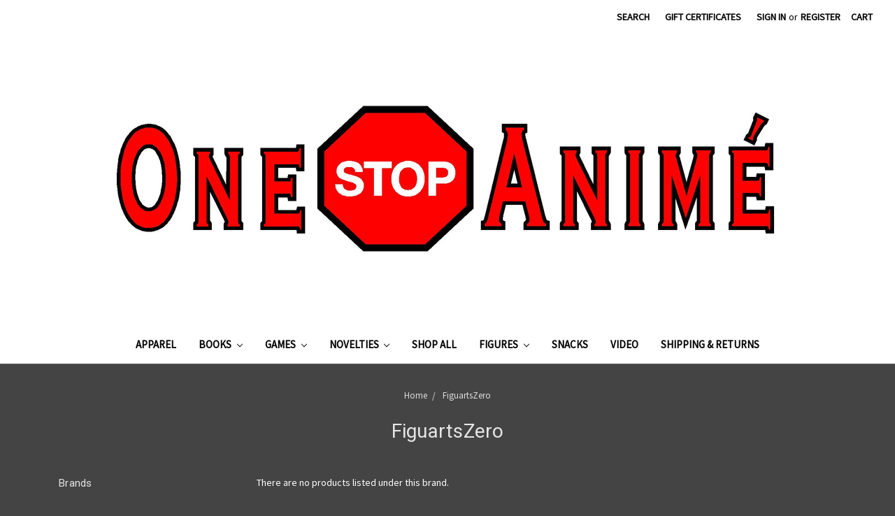

--- FILE ---
content_type: text/html; charset=UTF-8
request_url: https://one-stop-anime.mybigcommerce.com/figuartszero/
body_size: 7649
content:


<!DOCTYPE html>
<html class="no-js" lang="en">
    <head>
        <title>FiguartsZero Products - One Stop Anime</title>
        <link rel="dns-prefetch preconnect" href="https://cdn11.bigcommerce.com/s-k94ddbvl2k" crossorigin><link rel="dns-prefetch preconnect" href="https://fonts.googleapis.com/" crossorigin><link rel="dns-prefetch preconnect" href="https://fonts.gstatic.com/" crossorigin>
        <link rel='canonical' href='https://one-stop-anime.mybigcommerce.com/figuartszero/' /><meta name='platform' content='bigcommerce.stencil' />
        
        

        <link href="https://cdn11.bigcommerce.com/s-k94ddbvl2k/product_images/Favicon.jpg?t=1607455592" rel="shortcut icon">
        <meta name="viewport" content="width=device-width, initial-scale=1, maximum-scale=1">

        <script>
            document.documentElement.className = document.documentElement.className.replace('no-js', 'js');
        </script>
        <script>
            window.lazySizesConfig = window.lazySizesConfig || {};
            window.lazySizesConfig.loadMode = 1;
        </script>
        <script async src="https://cdn11.bigcommerce.com/s-k94ddbvl2k/stencil/a276c7d0-4b5d-0138-fa70-0242ac11000f/dist/theme-bundle.head_async.js"></script>

        <link href="https://fonts.googleapis.com/css?family=Montserrat:700%7CSource+Sans+Pro:400%7CRoboto:400&display=swap" rel="stylesheet">
        <link data-stencil-stylesheet href="https://cdn11.bigcommerce.com/s-k94ddbvl2k/stencil/a276c7d0-4b5d-0138-fa70-0242ac11000f/css/theme-33b20260-1bb9-0139-0c56-0242ac11000d.css" rel="stylesheet">

        
<script type="text/javascript" src="https://checkout-sdk.bigcommerce.com/v1/loader.js" defer ></script>
<script type="text/javascript">
var BCData = {};
</script>

<script nonce="">
(function () {
    var xmlHttp = new XMLHttpRequest();

    xmlHttp.open('POST', 'https://bes.gcp.data.bigcommerce.com/nobot');
    xmlHttp.setRequestHeader('Content-Type', 'application/json');
    xmlHttp.send('{"store_id":"1001034334","timezone_offset":"-6.0","timestamp":"2026-01-22T15:23:43.31332000Z","visit_id":"b5312b20-e85c-4417-8318-d93822d9790c","channel_id":1}');
})();
</script>

    </head>
    <body>
        <svg data-src="https://cdn11.bigcommerce.com/s-k94ddbvl2k/stencil/a276c7d0-4b5d-0138-fa70-0242ac11000f/img/icon-sprite.svg" class="icons-svg-sprite"></svg>

        <header class="header" role="banner">
    <a href="#" class="mobileMenu-toggle" data-mobile-menu-toggle="menu">
        <span class="mobileMenu-toggleIcon">Toggle menu</span>
    </a>
    <nav class="navUser">
    
    <ul class="navUser-section navUser-section--alt">
        <li class="navUser-item">
            <a class="navUser-action navUser-item--compare" href="/compare" data-compare-nav>Compare <span class="countPill countPill--positive countPill--alt"></span></a>
        </li>
        <li class="navUser-item">
            <a class="navUser-action navUser-action--quickSearch" href="#" data-search="quickSearch" aria-controls="quickSearch" aria-expanded="false">Search</a>
        </li>
            <li class="navUser-item">
                <a class="navUser-action" href="/giftcertificates.php">Gift Certificates</a>
            </li>
        <li class="navUser-item navUser-item--account">
                <a class="navUser-action" href="/login.php">Sign in</a>
                    <span class="navUser-or">or</span> <a class="navUser-action" href="/login.php?action=create_account">Register</a>
        </li>
        <li class="navUser-item navUser-item--cart">
            <a
                class="navUser-action"
                data-cart-preview
                data-dropdown="cart-preview-dropdown"
                data-options="align:right"
                href="/cart.php">
                <span class="navUser-item-cartLabel">Cart</span> <span class="countPill cart-quantity"></span>
            </a>

            <div class="dropdown-menu" id="cart-preview-dropdown" data-dropdown-content aria-hidden="true"></div>
        </li>
    </ul>
    <div class="dropdown dropdown--quickSearch" id="quickSearch" aria-hidden="true" tabindex="-1" data-prevent-quick-search-close>
        <div class="container">
    <form class="form" action="/search.php">
        <fieldset class="form-fieldset">
            <div class="form-field">
                <label class="is-srOnly" for="search_query">Search</label>
                <input class="form-input" data-search-quick name="search_query" id="search_query" data-error-message="Search field cannot be empty." placeholder="Search the store" autocomplete="off">
            </div>
        </fieldset>
    </form>
    <section class="quickSearchResults" data-bind="html: results"></section>
</div>
    </div>
</nav>

        <div class="header-logo header-logo--center">
            <a href="https://one-stop-anime.mybigcommerce.com/">
            <div class="header-logo-image-container">
                <img class="header-logo-image" src="https://cdn11.bigcommerce.com/s-k94ddbvl2k/images/stencil/1000x303/onestopanime_1585239626__98258.original.png" alt="One Stop Anime" title="One Stop Anime">
            </div>
</a>
        </div>
    <div class="navPages-container" id="menu" data-menu>
        <nav class="navPages">
    <div class="navPages-quickSearch">
        <div class="container">
    <form class="form" action="/search.php">
        <fieldset class="form-fieldset">
            <div class="form-field">
                <label class="is-srOnly" for="search_query">Search</label>
                <input class="form-input" data-search-quick name="search_query" id="search_query" data-error-message="Search field cannot be empty." placeholder="Search the store" autocomplete="off">
            </div>
        </fieldset>
    </form>
    <section class="quickSearchResults" data-bind="html: results"></section>
</div>
    </div>
    <ul class="navPages-list">
            <li class="navPages-item">
                <a class="navPages-action" href="https://one-stop-anime.mybigcommerce.com/apparel/">Apparel</a>
            </li>
            <li class="navPages-item">
                <a class="navPages-action has-subMenu" href="https://one-stop-anime.mybigcommerce.com/books/" data-collapsible="navPages-25">
    Books <i class="icon navPages-action-moreIcon" aria-hidden="true"><svg><use xlink:href="#icon-chevron-down" /></svg></i>
</a>
<div class="navPage-subMenu" id="navPages-25" aria-hidden="true" tabindex="-1">
    <ul class="navPage-subMenu-list">
        <li class="navPage-subMenu-item">
            <a class="navPage-subMenu-action navPages-action" href="https://one-stop-anime.mybigcommerce.com/books/">All Books</a>
        </li>
            <li class="navPage-subMenu-item">
                    <a class="navPage-subMenu-action navPages-action" href="https://one-stop-anime.mybigcommerce.com/books/artbook/">Artbook</a>
            </li>
            <li class="navPage-subMenu-item">
                    <a class="navPage-subMenu-action navPages-action" href="https://one-stop-anime.mybigcommerce.com/books/how-to-draw/">How to Draw</a>
            </li>
            <li class="navPage-subMenu-item">
                    <a class="navPage-subMenu-action navPages-action" href="https://one-stop-anime.mybigcommerce.com/books/manga/">Manga</a>
            </li>
            <li class="navPage-subMenu-item">
                    <a class="navPage-subMenu-action navPages-action" href="https://one-stop-anime.mybigcommerce.com/books/novels/">Novels</a>
            </li>
            <li class="navPage-subMenu-item">
                    <a class="navPage-subMenu-action navPages-action" href="https://one-stop-anime.mybigcommerce.com/books/specialty/">Specialty</a>
            </li>
    </ul>
</div>
            </li>
            <li class="navPages-item">
                <a class="navPages-action has-subMenu" href="https://one-stop-anime.mybigcommerce.com/games/" data-collapsible="navPages-26">
    Games <i class="icon navPages-action-moreIcon" aria-hidden="true"><svg><use xlink:href="#icon-chevron-down" /></svg></i>
</a>
<div class="navPage-subMenu" id="navPages-26" aria-hidden="true" tabindex="-1">
    <ul class="navPage-subMenu-list">
        <li class="navPage-subMenu-item">
            <a class="navPage-subMenu-action navPages-action" href="https://one-stop-anime.mybigcommerce.com/games/">All Games</a>
        </li>
            <li class="navPage-subMenu-item">
                    <a
                        class="navPage-subMenu-action navPages-action has-subMenu"
                        href="https://one-stop-anime.mybigcommerce.com/games/game-accessories/"
                        data-collapsible="navPages-39"
                        data-collapsible-disabled-breakpoint="medium"
                        data-collapsible-disabled-state="open"
                        data-collapsible-enabled-state="closed">
                        Game Accessories <i class="icon navPages-action-moreIcon" aria-hidden="true"><svg><use xlink:href="#icon-chevron-down" /></svg></i>
                    </a>
                    <ul class="navPage-childList" id="navPages-39">
                        <li class="navPage-childList-item">
                            <a class="navPage-childList-action navPages-action" href="https://one-stop-anime.mybigcommerce.com/games/game-accessories/card-binders/">Card Binders</a>
                        </li>
                        <li class="navPage-childList-item">
                            <a class="navPage-childList-action navPages-action" href="https://one-stop-anime.mybigcommerce.com/games/game-accessories/card-sleeves/">Card Sleeves</a>
                        </li>
                        <li class="navPage-childList-item">
                            <a class="navPage-childList-action navPages-action" href="https://one-stop-anime.mybigcommerce.com/games/game-accessories/deck-boxes/">Deck Boxes</a>
                        </li>
                        <li class="navPage-childList-item">
                            <a class="navPage-childList-action navPages-action" href="https://one-stop-anime.mybigcommerce.com/games/game-accessories/playmats/">Playmats</a>
                        </li>
                    </ul>
            </li>
            <li class="navPage-subMenu-item">
                    <a
                        class="navPage-subMenu-action navPages-action has-subMenu"
                        href="https://one-stop-anime.mybigcommerce.com/games/other-trading-card-games/"
                        data-collapsible="navPages-53"
                        data-collapsible-disabled-breakpoint="medium"
                        data-collapsible-disabled-state="open"
                        data-collapsible-enabled-state="closed">
                        Trading Card Games <i class="icon navPages-action-moreIcon" aria-hidden="true"><svg><use xlink:href="#icon-chevron-down" /></svg></i>
                    </a>
                    <ul class="navPage-childList" id="navPages-53">
                        <li class="navPage-childList-item">
                            <a class="navPage-childList-action navPages-action" href="https://one-stop-anime.mybigcommerce.com/games/trading-card-games/cardfight-vanguard/">Cardfight!! Vanguard</a>
                        </li>
                        <li class="navPage-childList-item">
                            <a class="navPage-childList-action navPages-action" href="https://one-stop-anime.mybigcommerce.com/games/trading-card-games/digimon-tcg/">Digimon TCG</a>
                        </li>
                        <li class="navPage-childList-item">
                            <a class="navPage-childList-action navPages-action" href="https://one-stop-anime.mybigcommerce.com/games/trading-card-games/dragon-ball-super-tcg/">Dragon Ball Super: Masters</a>
                        </li>
                        <li class="navPage-childList-item">
                            <a class="navPage-childList-action navPages-action" href="https://one-stop-anime.mybigcommerce.com/games/trading-card-games/final-fantasy-tcg/">Final Fantasy TCG</a>
                        </li>
                        <li class="navPage-childList-item">
                            <a class="navPage-childList-action navPages-action" href="https://one-stop-anime.mybigcommerce.com/games/trading-card-games/pokemon-tcg/">Pokemon TCG</a>
                        </li>
                        <li class="navPage-childList-item">
                            <a class="navPage-childList-action navPages-action" href="https://one-stop-anime.mybigcommerce.com/games/trading-card-games/wei-schwarz/">Weiβ Schwarz</a>
                        </li>
                        <li class="navPage-childList-item">
                            <a class="navPage-childList-action navPages-action" href="https://one-stop-anime.mybigcommerce.com/games/trading-card-games/yu-gi-oh-tcg/">Yu-Gi-Oh! TCG</a>
                        </li>
                        <li class="navPage-childList-item">
                            <a class="navPage-childList-action navPages-action" href="https://one-stop-anime.mybigcommerce.com/games/trading-card-games/other-tcg/">Other TCG</a>
                        </li>
                        <li class="navPage-childList-item">
                            <a class="navPage-childList-action navPages-action" href="https://one-stop-anime.mybigcommerce.com/games/trading-card-games/discontinued-trading-card-games/">Other TCG (Discontinued)</a>
                        </li>
                    </ul>
            </li>
    </ul>
</div>
            </li>
            <li class="navPages-item">
                <a class="navPages-action has-subMenu" href="https://one-stop-anime.mybigcommerce.com/novelties/" data-collapsible="navPages-30">
    Novelties <i class="icon navPages-action-moreIcon" aria-hidden="true"><svg><use xlink:href="#icon-chevron-down" /></svg></i>
</a>
<div class="navPage-subMenu" id="navPages-30" aria-hidden="true" tabindex="-1">
    <ul class="navPage-subMenu-list">
        <li class="navPage-subMenu-item">
            <a class="navPage-subMenu-action navPages-action" href="https://one-stop-anime.mybigcommerce.com/novelties/">All Novelties</a>
        </li>
            <li class="navPage-subMenu-item">
                    <a class="navPage-subMenu-action navPages-action" href="https://one-stop-anime.mybigcommerce.com/novelties/accessories/">Accessories</a>
            </li>
            <li class="navPage-subMenu-item">
                    <a class="navPage-subMenu-action navPages-action" href="https://one-stop-anime.mybigcommerce.com/novelties/buttons/">Buttons and Pins</a>
            </li>
            <li class="navPage-subMenu-item">
                    <a class="navPage-subMenu-action navPages-action" href="https://one-stop-anime.mybigcommerce.com/novelties/stickers/">Stickers</a>
            </li>
            <li class="navPage-subMenu-item">
                    <a class="navPage-subMenu-action navPages-action" href="https://one-stop-anime.mybigcommerce.com/novelties/key-chains-and-lanyards/">Key Chains and Lanyards</a>
            </li>
            <li class="navPage-subMenu-item">
                    <a class="navPage-subMenu-action navPages-action" href="https://one-stop-anime.mybigcommerce.com/novelties/plush/">Plush</a>
            </li>
            <li class="navPage-subMenu-item">
                    <a class="navPage-subMenu-action navPages-action" href="https://one-stop-anime.mybigcommerce.com/novelties/household/">Household</a>
            </li>
            <li class="navPage-subMenu-item">
                    <a class="navPage-subMenu-action navPages-action" href="https://one-stop-anime.mybigcommerce.com/novelties/gashapon/">Gashapon</a>
            </li>
    </ul>
</div>
            </li>
            <li class="navPages-item">
                <a class="navPages-action" href="https://one-stop-anime.mybigcommerce.com/shop-all/">Shop All</a>
            </li>
            <li class="navPages-item">
                <a class="navPages-action has-subMenu" href="https://one-stop-anime.mybigcommerce.com/figures/" data-collapsible="navPages-29">
    Figures <i class="icon navPages-action-moreIcon" aria-hidden="true"><svg><use xlink:href="#icon-chevron-down" /></svg></i>
</a>
<div class="navPage-subMenu" id="navPages-29" aria-hidden="true" tabindex="-1">
    <ul class="navPage-subMenu-list">
        <li class="navPage-subMenu-item">
            <a class="navPage-subMenu-action navPages-action" href="https://one-stop-anime.mybigcommerce.com/figures/">All Figures</a>
        </li>
            <li class="navPage-subMenu-item">
                    <a class="navPage-subMenu-action navPages-action" href="https://one-stop-anime.mybigcommerce.com/figures/model-kits/">Model Kits</a>
            </li>
            <li class="navPage-subMenu-item">
                    <a class="navPage-subMenu-action navPages-action" href="https://one-stop-anime.mybigcommerce.com/figures/poseable-figures/">Poseable Figures</a>
            </li>
            <li class="navPage-subMenu-item">
                    <a class="navPage-subMenu-action navPages-action" href="https://one-stop-anime.mybigcommerce.com/figures/statues/">Statues</a>
            </li>
    </ul>
</div>
            </li>
            <li class="navPages-item">
                <a class="navPages-action" href="https://one-stop-anime.mybigcommerce.com/consumables/">Snacks</a>
            </li>
            <li class="navPages-item">
                <a class="navPages-action" href="https://one-stop-anime.mybigcommerce.com/video/">Video</a>
            </li>
                 <li class="navPages-item navPages-item-page">
                     <a class="navPages-action" href="https://one-stop-anime.mybigcommerce.com/shipping-returns/">Shipping &amp; Returns</a>
                 </li>
    </ul>
    <ul class="navPages-list navPages-list--user">
            <li class="navPages-item">
                <a class="navPages-action" href="/giftcertificates.php">Gift Certificates</a>
            </li>
            <li class="navPages-item">
                <a class="navPages-action" href="/login.php">Sign in</a>
                    or <a class="navPages-action" href="/login.php?action=create_account">Register</a>
            </li>
    </ul>
</nav>
    </div>
</header>
<div data-content-region="header_bottom"></div>
        <div class="body" data-currency-code="USD">
     
    <div class="container">
        <ul class="breadcrumbs" itemscope itemtype="http://schema.org/BreadcrumbList">
            <li class="breadcrumb " itemprop="itemListElement" itemscope itemtype="http://schema.org/ListItem">
                    <a href="https://one-stop-anime.mybigcommerce.com/" class="breadcrumb-label" itemprop="item"><span itemprop="name">Home</span></a>
                <meta itemprop="position" content="1" />
            </li>
            <li class="breadcrumb is-active" itemprop="itemListElement" itemscope itemtype="http://schema.org/ListItem">
                    <meta itemprop="item" content="https://one-stop-anime.mybigcommerce.com/figuartszero/">
                    <span class="breadcrumb-label" itemprop="name">FiguartsZero</span>
                <meta itemprop="position" content="2" />
            </li>
</ul>
<h1 class="page-heading">FiguartsZero</h1>
<div data-content-region="brand_below_header"></div>
<div class="page">
    <aside class="page-sidebar" id="faceted-search-container">
        <nav>
        <div class="sidebarBlock">
            <h5 class="sidebarBlock-heading">Brands</h5>
            <ul class="navList">
                    <li class="navList-item">
                        <a class="navList-action" href="https://one-stop-anime.mybigcommerce.com/viz-media/">VIZ Media</a>
                    </li>
                    <li class="navList-item">
                        <a class="navList-action" href="https://one-stop-anime.mybigcommerce.com/yen-press/">Yen Press</a>
                    </li>
                    <li class="navList-item">
                        <a class="navList-action" href="https://one-stop-anime.mybigcommerce.com/great-eastern/">Great Eastern</a>
                    </li>
                    <li class="navList-item">
                        <a class="navList-action" href="https://one-stop-anime.mybigcommerce.com/kodansha/">Kodansha</a>
                    </li>
                    <li class="navList-item">
                        <a class="navList-action" href="https://one-stop-anime.mybigcommerce.com/seven-seas/">Seven Seas</a>
                    </li>
                    <li class="navList-item">
                        <a class="navList-action" href="https://one-stop-anime.mybigcommerce.com/funimation/">Funimation</a>
                    </li>
                    <li class="navList-item">
                        <a class="navList-action" href="https://one-stop-anime.mybigcommerce.com/ultra-pro/">Ultra Pro</a>
                    </li>
                    <li class="navList-item">
                        <a class="navList-action" href="https://one-stop-anime.mybigcommerce.com/pop/">Pop!</a>
                    </li>
                    <li class="navList-item">
                        <a class="navList-action" href="https://one-stop-anime.mybigcommerce.com/sentai-filmworks/">Sentai Filmworks</a>
                    </li>
                    <li class="navList-item">
                        <a class="navList-action" href="https://one-stop-anime.mybigcommerce.com/pokemon/">Pokemon</a>
                    </li>
                <li class="navList-item">
                    <a class="navList-action" href="https://one-stop-anime.mybigcommerce.com/brands/">View All</a>
                </li>
            </ul>
        </div>
</nav>
    </aside>

    <main class="page-content" id="product-listing-container">
            <p>There are no products listed under this brand.</p>
        <div data-content-region="brand_below_content"></div>
    </main>
</div>


    </div>
    <div id="modal" class="modal" data-reveal data-prevent-quick-search-close>
    <a href="#" class="modal-close" aria-label="Close" role="button">
        <span aria-hidden="true">&#215;</span>
    </a>
    <div class="modal-content"></div>
    <div class="loadingOverlay"></div>
</div>
    <div id="alert-modal" class="modal modal--alert modal--small" data-reveal data-prevent-quick-search-close>
    <div class="swal2-icon swal2-error swal2-icon-show"><span class="swal2-x-mark"><span class="swal2-x-mark-line-left"></span><span class="swal2-x-mark-line-right"></span></span></div>

    <div class="modal-content"></div>

    <div class="button-container"><button type="button" class="confirm button" data-reveal-close>OK</button></div>
</div>
</div>
        <footer class="footer" role="contentinfo">
    <div class="container">
        <section class="footer-info">
            <article class="footer-info-col footer-info-col--small" data-section-type="footer-webPages">
                <h5 class="footer-info-heading">Navigate</h5>
                <ul class="footer-info-list">
                        <li>
                            <a href="https://one-stop-anime.mybigcommerce.com/shipping-returns/">Shipping &amp; Returns</a>
                        </li>
                    <li>
                        <a href="/sitemap.php">Sitemap</a>
                    </li>
                </ul>
            </article>

            <article class="footer-info-col footer-info-col--small" data-section-type="footer-categories">
                <h5 class="footer-info-heading">Categories</h5>
                <ul class="footer-info-list">
                        <li>
                            <a href="https://one-stop-anime.mybigcommerce.com/apparel/">Apparel</a>
                        </li>
                        <li>
                            <a href="https://one-stop-anime.mybigcommerce.com/books/">Books</a>
                        </li>
                        <li>
                            <a href="https://one-stop-anime.mybigcommerce.com/games/">Games</a>
                        </li>
                        <li>
                            <a href="https://one-stop-anime.mybigcommerce.com/novelties/">Novelties</a>
                        </li>
                        <li>
                            <a href="https://one-stop-anime.mybigcommerce.com/shop-all/">Shop All</a>
                        </li>
                        <li>
                            <a href="https://one-stop-anime.mybigcommerce.com/figures/">Figures</a>
                        </li>
                        <li>
                            <a href="https://one-stop-anime.mybigcommerce.com/consumables/">Snacks</a>
                        </li>
                        <li>
                            <a href="https://one-stop-anime.mybigcommerce.com/video/">Video</a>
                        </li>
                </ul>
            </article>

            <article class="footer-info-col footer-info-col--small" data-section-type="footer-brands">
                <h5 class="footer-info-heading">Popular Brands</h5>
                <ul class="footer-info-list">
                        <li>
                            <a href="https://one-stop-anime.mybigcommerce.com/viz-media/">VIZ Media</a>
                        </li>
                        <li>
                            <a href="https://one-stop-anime.mybigcommerce.com/yen-press/">Yen Press</a>
                        </li>
                        <li>
                            <a href="https://one-stop-anime.mybigcommerce.com/great-eastern/">Great Eastern</a>
                        </li>
                        <li>
                            <a href="https://one-stop-anime.mybigcommerce.com/kodansha/">Kodansha</a>
                        </li>
                        <li>
                            <a href="https://one-stop-anime.mybigcommerce.com/seven-seas/">Seven Seas</a>
                        </li>
                        <li>
                            <a href="https://one-stop-anime.mybigcommerce.com/funimation/">Funimation</a>
                        </li>
                        <li>
                            <a href="https://one-stop-anime.mybigcommerce.com/ultra-pro/">Ultra Pro</a>
                        </li>
                        <li>
                            <a href="https://one-stop-anime.mybigcommerce.com/pop/">Pop!</a>
                        </li>
                        <li>
                            <a href="https://one-stop-anime.mybigcommerce.com/sentai-filmworks/">Sentai Filmworks</a>
                        </li>
                        <li>
                            <a href="https://one-stop-anime.mybigcommerce.com/pokemon/">Pokemon</a>
                        </li>
                    <li><a href="https://one-stop-anime.mybigcommerce.com/brands/">View All</a></li>
                </ul>
            </article>

            <article class="footer-info-col footer-info-col--small" data-section-type="storeInfo">
                <h5 class="footer-info-heading">Info</h5>
                <address>One Stop Anime<br>
121 24th Ave NW<br>
Norman, OK 73069<br>
United States of America</address>
                    <strong>Call us at (405)310-6528 or email CustomerService@OneStopAnime.com</strong>
            </article>

            <article class="footer-info-col" data-section-type="newsletterSubscription">
                    <h5 class="footer-info-heading">Subscribe to our newsletter</h5>
<p>Get the latest updates on new products and upcoming sales</p>

<form class="form" action="/subscribe.php" method="post">
    <fieldset class="form-fieldset">
        <input type="hidden" name="action" value="subscribe">
        <input type="hidden" name="nl_first_name" value="bc">
        <input type="hidden" name="check" value="1">
        <div class="form-field">
            <label class="form-label is-srOnly" for="nl_email">Email Address</label>
            <div class="form-prefixPostfix wrap">
                <input class="form-input" id="nl_email" name="nl_email" type="email" value="" placeholder="Your email address">
                <input class="button button--primary form-prefixPostfix-button--postfix" type="submit" value="Subscribe">
            </div>
        </div>
    </fieldset>
</form>
                    <div class="footer-payment-icons">
        <svg class="footer-payment-icon"><use xlink:href="#icon-logo-american-express"></use></svg>
        <svg class="footer-payment-icon"><use xlink:href="#icon-logo-discover"></use></svg>
        <svg class="footer-payment-icon"><use xlink:href="#icon-logo-mastercard"></use></svg>
        <svg class="footer-payment-icon"><use xlink:href="#icon-logo-paypal"></use></svg>
        <svg class="footer-payment-icon"><use xlink:href="#icon-logo-visa"></use></svg>
    </div>
            </article>
        </section>
            <div class="footer-copyright">
                <p class="powered-by">Powered by <a href="https://www.bigcommerce.com?utm_source=merchant&amp;utm_medium=poweredbyBC" rel="nofollow">BigCommerce</a></p>
            </div>
            <div class="footer-copyright">
                <p class="powered-by">&copy; 2026 One Stop Anime </p>
            </div>
    </div>
</footer>

        <script>window.__webpack_public_path__ = "https://cdn11.bigcommerce.com/s-k94ddbvl2k/stencil/a276c7d0-4b5d-0138-fa70-0242ac11000f/dist/";</script>
        <script src="https://cdn11.bigcommerce.com/s-k94ddbvl2k/stencil/a276c7d0-4b5d-0138-fa70-0242ac11000f/dist/theme-bundle.main.js"></script>
        <script>
            window.stencilBootstrap("brand", "{\"brandProductsPerPage\":12,\"themeSettings\":{\"optimizedCheckout-formChecklist-color\":\"#ffffff\",\"homepage_new_products_column_count\":4,\"card--alternate-color--hover\":\"#ffffff\",\"optimizedCheckout-colorFocus\":\"#79babd\",\"fontSize-root\":14,\"show_accept_amex\":true,\"optimizedCheckout-buttonPrimary-borderColorDisabled\":\"#444444\",\"homepage_top_products_count\":4,\"paymentbuttons-paypal-size\":\"responsive\",\"optimizedCheckout-buttonPrimary-backgroundColorActive\":\"#e5735c\",\"brandpage_products_per_page\":12,\"color-secondaryDarker\":\"#6da9ab\",\"navUser-color\":\"#000000\",\"color-textBase--active\":\"#999999\",\"social_icon_placement_bottom\":\"bottom_none\",\"show_powered_by\":true,\"show_accept_amazonpay\":false,\"fontSize-h4\":20,\"checkRadio-borderColor\":\"#999999\",\"color-primaryDarker\":\"#dc644d\",\"optimizedCheckout-buttonPrimary-colorHover\":\"#222222\",\"brand_size\":\"190x250\",\"optimizedCheckout-logo-position\":\"left\",\"optimizedCheckout-discountBanner-backgroundColor\":\"#e5e5e5\",\"color-textLink--hover\":\"#bbbbbb\",\"pdp-sale-price-label\":\"Now:\",\"optimizedCheckout-buttonSecondary-backgroundColorHover\":\"#333333\",\"optimizedCheckout-headingPrimary-font\":\"Google_Montserrat_700\",\"logo_size\":\"1000x303\",\"optimizedCheckout-formField-backgroundColor\":\"#404040\",\"footer-backgroundColor\":\"#444444\",\"navPages-color\":\"#000000\",\"productpage_reviews_count\":9,\"optimizedCheckout-step-borderColor\":\"#757575\",\"show_accept_paypal\":true,\"paymentbuttons-paypal-label\":\"checkout\",\"paymentbuttons-paypal-shape\":\"pill\",\"optimizedCheckout-discountBanner-textColor\":\"#333333\",\"optimizedCheckout-backgroundImage-size\":\"1000x400\",\"pdp-retail-price-label\":\"MSRP:\",\"optimizedCheckout-buttonPrimary-font\":\"Google_Source+Sans+Pro_400\",\"carousel-dot-color\":\"#999999\",\"button--disabled-backgroundColor\":\"#757575\",\"blockquote-cite-font-color\":\"#999999\",\"optimizedCheckout-formField-shadowColor\":\"transparent\",\"categorypage_products_per_page\":12,\"container-fill-base\":\"#555555\",\"paymentbuttons-paypal-layout\":\"vertical\",\"homepage_featured_products_column_count\":3,\"button--default-color\":\"#FFFFFF\",\"pace-progress-backgroundColor\":\"#7fc0c2\",\"color-textLink--active\":\"#999999\",\"optimizedCheckout-loadingToaster-backgroundColor\":\"#333333\",\"color-textHeading\":\"#e5e5e5\",\"show_accept_discover\":true,\"optimizedCheckout-formField-errorColor\":\"#ffdb6f\",\"spinner-borderColor-dark\":\"#757575\",\"restrict_to_login\":false,\"input-font-color\":\"#cccccc\",\"select-bg-color\":\"#444444\",\"show_accept_mastercard\":true,\"show_custom_fields_tabs\":false,\"color_text_product_sale_badges\":\"#ffffff\",\"optimizedCheckout-link-font\":\"Google_Source+Sans+Pro_400\",\"homepage_show_carousel_arrows\":true,\"supported_payment_methods\":[\"card\",\"paypal\"],\"carousel-arrow-bgColor\":\"#ffffff\",\"lazyload_mode\":\"lazyload+lqip\",\"carousel-title-color\":\"#ffffff\",\"color_hover_product_sale_badges\":\"#000000\",\"show_accept_googlepay\":false,\"card--alternate-borderColor\":\"#555555\",\"homepage_new_products_count\":5,\"button--disabled-color\":\"#444444\",\"color-primaryDark\":\"#e6725b\",\"color-grey\":\"#999999\",\"body-font\":\"Google_Source+Sans+Pro_400\",\"optimizedCheckout-step-textColor\":\"#333333\",\"optimizedCheckout-buttonPrimary-borderColorActive\":\"#e5735c\",\"navPages-subMenu-backgroundColor\":\"#9F9F9F\",\"button--primary-backgroundColor\":\"#DF0105\",\"optimizedCheckout-formField-borderColor\":\"#757575\",\"checkRadio-color\":\"#ffffff\",\"show_product_dimensions\":false,\"optimizedCheckout-link-color\":\"#FFDB6F\",\"card-figcaption-button-background\":\"#DF0105\",\"icon-color-hover\":\"#bbbbbb\",\"button--default-borderColor\":\"#757575\",\"optimizedCheckout-headingSecondary-font\":\"Google_Montserrat_700\",\"headings-font\":\"Google_Roboto_400\",\"label-backgroundColor\":\"#333333\",\"button--primary-backgroundColorHover\":\"#f2836d\",\"pdp-non-sale-price-label\":\"Was:\",\"button--disabled-borderColor\":\"#757575\",\"label-color\":\"#ffffff\",\"optimizedCheckout-headingSecondary-color\":\"#ffffff\",\"select-arrow-color\":\"#999999\",\"logo_fontSize\":28,\"alert-backgroundColor\":\"#444444\",\"optimizedCheckout-logo-size\":\"250x100\",\"default_image_brand\":\"img/BrandDefault.gif\",\"card-title-color\":\"#FFFFFF\",\"product_list_display_mode\":\"grid\",\"optimizedCheckout-link-hoverColor\":\"#EEEEEE\",\"fontSize-h5\":15,\"product_size\":\"500x659\",\"paymentbuttons-paypal-color\":\"gold\",\"homepage_show_carousel\":true,\"optimizedCheckout-body-backgroundColor\":\"#444444\",\"carousel-arrow-borderColor\":\"#ffffff\",\"button--default-borderColorActive\":\"#aaaaaa\",\"header-backgroundColor\":\"#FFFFFF\",\"paymentbuttons-paypal-tagline\":false,\"color-greyDarkest\":\"#ffffff\",\"color_badge_product_sale_badges\":\"#007dc6\",\"price_ranges\":true,\"productpage_videos_count\":8,\"color-greyDark\":\"#999999\",\"optimizedCheckout-buttonSecondary-borderColorHover\":\"#757575\",\"optimizedCheckout-discountBanner-iconColor\":\"#333333\",\"optimizedCheckout-buttonSecondary-borderColor\":\"#757575\",\"optimizedCheckout-loadingToaster-textColor\":\"#ffffff\",\"optimizedCheckout-buttonPrimary-colorDisabled\":\"#757575\",\"optimizedCheckout-formField-placeholderColor\":\"#999999\",\"navUser-color-hover\":\"#DF0105\",\"icon-ratingFull\":\"#7fc0c2\",\"default_image_gift_certificate\":\"img/GiftCertificate.png\",\"color-textBase--hover\":\"#bbbbbb\",\"color-errorLight\":\"#ffdddd\",\"social_icon_placement_top\":false,\"blog_size\":\"190x250\",\"shop_by_price_visibility\":true,\"optimizedCheckout-buttonSecondary-colorActive\":\"#ffffff\",\"optimizedCheckout-orderSummary-backgroundColor\":\"#444444\",\"color-warningLight\":\"#fffdea\",\"show_product_weight\":true,\"button--default-colorActive\":\"#ffffff\",\"color-info\":\"#666666\",\"optimizedCheckout-formChecklist-backgroundColorSelected\":\"#505050\",\"show_product_quick_view\":true,\"button--default-borderColorHover\":\"#cccccc\",\"card--alternate-backgroundColor\":\"#555555\",\"hide_content_navigation\":false,\"pdp-price-label\":\"\",\"show_copyright_footer\":true,\"swatch_option_size\":\"22x22\",\"optimizedCheckout-orderSummary-borderColor\":\"#666666\",\"optimizedCheckout-show-logo\":\"none\",\"carousel-description-color\":\"#ffffff\",\"optimizedCheckout-formChecklist-backgroundColor\":\"#404040\",\"fontSize-h2\":25,\"optimizedCheckout-step-backgroundColor\":\"#DF0105\",\"optimizedCheckout-headingPrimary-color\":\"#eeeeee\",\"color-textBase\":\"#ffffff\",\"color-warning\":\"#f1a500\",\"productgallery_size\":\"500x659\",\"alert-color\":\"#333333\",\"shop_by_brand_show_footer\":true,\"card-figcaption-button-color\":\"#FFFFFF\",\"searchpage_products_per_page\":12,\"color-textSecondary--active\":\"#999999\",\"optimizedCheckout-formField-inputControlColor\":\"#79babd\",\"optimizedCheckout-contentPrimary-color\":\"#ffffff\",\"optimizedCheckout-buttonSecondary-font\":\"Google_Source+Sans+Pro_400\",\"storeName-color\":\"#ffffff\",\"optimizedCheckout-backgroundImage\":\"\",\"form-label-font-color\":\"#ffffff\",\"color-greyLightest\":\"#444444\",\"optimizedCheckout-header-backgroundColor\":\"#555555\",\"productpage_related_products_count\":10,\"optimizedCheckout-buttonSecondary-backgroundColorActive\":\"#222222\",\"color-textLink\":\"#ffffff\",\"color-greyLighter\":\"#666666\",\"color-secondaryDark\":\"#79babd\",\"fontSize-h6\":13,\"paymentbuttons-paypal-fundingicons\":false,\"carousel-arrow-color\":\"#999999\",\"productpage_similar_by_views_count\":10,\"pdp-custom-fields-tab-label\":\"Additional Information\",\"loadingOverlay-backgroundColor\":\"#444444\",\"optimizedCheckout-buttonPrimary-color\":\"#FFFFFF\",\"input-bg-color\":\"#444444\",\"navPages-subMenu-separatorColor\":\"#666666\",\"navPages-color-hover\":\"#DF0105\",\"color-infoLight\":\"#dfdfdf\",\"product_sale_badges\":\"none\",\"default_image_product\":\"img/ProductDefault.gif\",\"navUser-dropdown-borderColor\":\"#555555\",\"optimizedCheckout-buttonPrimary-colorActive\":\"#222222\",\"color-greyMedium\":\"#999999\",\"optimizedCheckout-formChecklist-borderColor\":\"#757575\",\"fontSize-h1\":28,\"homepage_featured_products_count\":6,\"color-greyLight\":\"#757575\",\"optimizedCheckout-logo\":\"\",\"icon-ratingEmpty\":\"#757575\",\"show_product_details_tabs\":true,\"icon-color\":\"#ffffff\",\"overlay-backgroundColor\":\"#333333\",\"input-border-color-active\":\"#9f9f9f\",\"hide_contact_us_page_heading\":false,\"container-fill-dark\":\"#333333\",\"optimizedCheckout-buttonPrimary-backgroundColorDisabled\":\"#757575\",\"button--primary-color\":\"#FFFFFF\",\"optimizedCheckout-buttonPrimary-borderColorHover\":\"#f2836d\",\"color-successLight\":\"#d5ffd8\",\"color-greyDarker\":\"#cccccc\",\"show_product_quantity_box\":true,\"color-success\":\"#8adf8f\",\"optimizedCheckout-header-borderColor\":\"#666666\",\"zoom_size\":\"1280x1280\",\"color-white\":\"#333333\",\"optimizedCheckout-buttonSecondary-backgroundColor\":\"#444444\",\"productview_thumb_size\":\"50x50\",\"fontSize-h3\":22,\"spinner-borderColor-light\":\"#DF0105\",\"geotrust_ssl_common_name\":\"\",\"carousel-bgColor\":\"#444444\",\"carousel-dot-color-active\":\"#FFDB6F\",\"input-border-color\":\"#999999\",\"optimizedCheckout-buttonPrimary-backgroundColor\":\"#DF0105\",\"color-secondary\":\"#85cdcf\",\"button--primary-backgroundColorActive\":\"#e6725b\",\"color-textSecondary--hover\":\"#ffffff\",\"color-whitesBase\":\"#444444\",\"body-bg\":\"#444444\",\"dropdown--quickSearch-backgroundColor\":\"#555555\",\"optimizedCheckout-contentSecondary-font\":\"Google_Source+Sans+Pro_400\",\"navUser-dropdown-backgroundColor\":\"#555555\",\"color-primary\":\"#ff957f\",\"optimizedCheckout-contentPrimary-font\":\"Google_Source+Sans+Pro_400\",\"supported_card_type_icons\":[\"american_express\",\"diners\",\"discover\",\"mastercard\",\"visa\"],\"navigation_design\":\"simple\",\"optimizedCheckout-formField-textColor\":\"#ffffff\",\"color-black\":\"#ffffff\",\"homepage_top_products_column_count\":4,\"hide_page_heading\":false,\"optimizedCheckout-buttonSecondary-colorHover\":\"#ffffff\",\"hide_breadcrumbs\":false,\"button--primary-colorActive\":\"#222222\",\"homepage_stretch_carousel_images\":false,\"optimizedCheckout-contentSecondary-color\":\"#bbbbbb\",\"card-title-color-hover\":\"#FFDB6F\",\"applePay-button\":\"black\",\"thumb_size\":\"100x100\",\"optimizedCheckout-buttonPrimary-borderColor\":\"#FFFFFF\",\"navUser-indicator-backgroundColor\":\"#ff957f\",\"optimizedCheckout-buttonSecondary-borderColorActive\":\"#666666\",\"hide_blog_page_heading\":false,\"optimizedCheckout-header-textColor\":\"#eeeeee\",\"hide_category_page_heading\":false,\"optimizedCheckout-show-backgroundImage\":false,\"color-primaryLight\":\"#ffb5a6\",\"show_accept_visa\":true,\"logo-position\":\"center\",\"show_product_reviews_tabs\":false,\"carousel-dot-bgColor\":\"#ffffff\",\"optimizedCheckout-form-textColor\":\"#ffffff\",\"optimizedCheckout-buttonSecondary-color\":\"#ffffff\",\"geotrust_ssl_seal_size\":\"M\",\"button--icon-svg-color\":\"#ffffff\",\"alert-color-alt\":\"#444444\",\"button--default-colorHover\":\"#ffffff\",\"checkRadio-backgroundColor\":\"#444444\",\"optimizedCheckout-buttonPrimary-backgroundColorHover\":\"#f2836d\",\"input-disabled-bg\":\"#444444\",\"dropdown--wishList-backgroundColor\":\"#555555\",\"container-border-global-color-base\":\"#666666\",\"productthumb_size\":\"100x100\",\"button--primary-colorHover\":\"#222222\",\"color-error\":\"#ff957f\",\"homepage_blog_posts_count\":3,\"color-textSecondary\":\"#dddddd\",\"gallery_size\":\"300x300\"},\"genericError\":\"Oops! Something went wrong.\",\"maintenanceMode\":[],\"urls\":{\"home\":\"https://one-stop-anime.mybigcommerce.com/\",\"account\":{\"index\":\"/account.php\",\"orders\":{\"all\":\"/account.php?action=order_status\",\"completed\":\"/account.php?action=view_orders\",\"save_new_return\":\"/account.php?action=save_new_return\"},\"update_action\":\"/account.php?action=update_account\",\"returns\":\"/account.php?action=view_returns\",\"addresses\":\"/account.php?action=address_book\",\"inbox\":\"/account.php?action=inbox\",\"send_message\":\"/account.php?action=send_message\",\"add_address\":\"/account.php?action=add_shipping_address\",\"wishlists\":{\"all\":\"/wishlist.php\",\"add\":\"/wishlist.php?action=addwishlist\",\"edit\":\"/wishlist.php?action=editwishlist\",\"delete\":\"/wishlist.php?action=deletewishlist\"},\"details\":\"/account.php?action=account_details\",\"recent_items\":\"/account.php?action=recent_items\"},\"brands\":\"https://one-stop-anime.mybigcommerce.com/brands/\",\"gift_certificate\":{\"purchase\":\"/giftcertificates.php\",\"redeem\":\"/giftcertificates.php?action=redeem\",\"balance\":\"/giftcertificates.php?action=balance\"},\"auth\":{\"login\":\"/login.php\",\"check_login\":\"/login.php?action=check_login\",\"create_account\":\"/login.php?action=create_account\",\"save_new_account\":\"/login.php?action=save_new_account\",\"forgot_password\":\"/login.php?action=reset_password\",\"send_password_email\":\"/login.php?action=send_password_email\",\"save_new_password\":\"/login.php?action=save_new_password\",\"logout\":\"/login.php?action=logout\"},\"product\":{\"post_review\":\"/postreview.php\"},\"cart\":\"/cart.php\",\"checkout\":{\"single_address\":\"/checkout\",\"multiple_address\":\"/checkout.php?action=multiple\"},\"rss\":{\"products\":[]},\"contact_us_submit\":\"/pages.php?action=sendContactForm\",\"search\":\"/search.php\",\"compare\":\"/compare\",\"sitemap\":\"/sitemap.php\",\"subscribe\":{\"action\":\"/subscribe.php\"}},\"secureBaseUrl\":\"https://one-stop-anime.mybigcommerce.com\",\"cartId\":null,\"template\":\"pages/brand\"}").load();
        </script>

        <script type="text/javascript" src="https://cdn11.bigcommerce.com/shared/js/csrf-protection-header-5eeddd5de78d98d146ef4fd71b2aedce4161903e.js"></script>
<script type="text/javascript" src="https://cdn11.bigcommerce.com/r-8aad5f624241bf0bfd9e4b02f99944e01159441b/javascript/visitor_stencil.js"></script>

    </body>
</html>


--- FILE ---
content_type: application/javascript; charset=UTF-8
request_url: https://cdn11.bigcommerce.com/s-k94ddbvl2k/stencil/a276c7d0-4b5d-0138-fa70-0242ac11000f/dist/theme-bundle.chunk.9.js
body_size: 3820
content:
(window.webpackJsonp=window.webpackJsonp||[]).push([[9],{285:function(e,t,a){"use strict";a.r(t),function(e){a.d(t,"default",function(){return c});var o=a(4),r=a(322),n=a(319),i=a(324);var c=function(t){var a,r;function c(){return t.apply(this,arguments)||this}r=t,(a=c).prototype=Object.create(r.prototype),a.prototype.constructor=a,a.__proto__=r;var s=c.prototype;return s.onReady=function(){Object(n.a)(this.context.urls),e("#facetedSearch").length>0?this.initFacetedSearch():(this.onSortBySubmit=this.onSortBySubmit.bind(this),o.c.on("sortBy-submitted",this.onSortBySubmit))},s.initFacetedSearch=function(){var t=e("#product-listing-container"),a=e("#faceted-search-container"),o={template:{productListing:"brand/product-listing",sidebar:"brand/sidebar"},config:{shop_by_brand:!0,brand:{products:{limit:this.context.brandProductsPerPage}}},showMore:"brand/show-more"};this.facetedSearch=new i.a(o,function(o){t.html(o.productListing),a.html(o.sidebar),e("body").triggerHandler("compareReset"),e("html, body").animate({scrollTop:0},100)})},c}(r.a)}.call(this,a(0))},291:function(e,t,a){"use strict";t.a={email:function(e){return/^.+@.+\..+/.test(e)},password:function(e){return this.notEmpty(e)},notEmpty:function(e){return e.length>0}}},292:function(e,t,a){"use strict";(function(e){a.d(t,"b",function(){return p}),a.d(t,"a",function(){return f}),a.d(t,"c",function(){return h});a(16),a(99),a(68),a(69),a(298),a(18),a(299),a(300),a(100);var o=a(294),r=a.n(o),n=a(301),i=a.n(n),c=a(295),s=a.n(c),l=a(97),d=a(291),u=["input","select","textarea"];function p(t,a){void 0===a&&(a={});var o=e(t),n=o.find(u.join(", ")),c=a.formFieldClass,l=void 0===c?"form-field":c;return n.each(function(t,a){!function(t,a){var o,n=e(t),c=n.parent("."+a),l=n.prop("tagName").toLowerCase(),d=a+"--"+l;if("input"===l){var u=n.prop("type");s()(["radio","checkbox","submit"],u)?d=a+"--"+i()(u):o=""+d+r()(u)}c.addClass(d).addClass(o)}(a,l)}),o}function h(t){var a={type:"hidden",name:"FormFieldIsText"+function(e){var t=e.prop("name").match(/(\[.*\])/);return t&&0!==t.length?t[0]:""}(t),value:"1"};t.after(e("<input />",a))}var f={setEmailValidation:function(e,t){t&&e.add({selector:t,validate:function(e,t){e(d.a.email(t))},errorMessage:"You must enter a valid email."})},setPasswordValidation:function(t,a,o,r,n){var i=e(a),c=[{selector:a,validate:function(e,t){var a=t.length;if(n)return e(!0);e(a)},errorMessage:"You must enter a password."},{selector:a,validate:function(e,t){var a=t.match(new RegExp(r.alpha))&&t.match(new RegExp(r.numeric))&&t.length>=r.minlength;if(n&&0===t.length)return e(!0);e(a)},errorMessage:r.error},{selector:o,validate:function(e,t){var a=t.length;if(n)return e(!0);e(a)},errorMessage:"You must enter a password."},{selector:o,validate:function(e,t){e(t===i.val())},errorMessage:"Your passwords do not match."}];t.add(c)},setMinMaxPriceValidation:function(e,t){var a=t.errorSelector,o=t.fieldsetSelector,r=t.formSelector,n=t.maxPriceSelector,i=t.minPriceSelector;e.configure({form:r,preventSubmit:!0,successClass:"_"}),e.add({errorMessage:"Min price must be less than max. price.",selector:i,validate:"min-max:"+i+":"+n}),e.add({errorMessage:"Min price must be less than max. price.",selector:n,validate:"min-max:"+i+":"+n}),e.add({errorMessage:"Max. price is required.",selector:n,validate:"presence"}),e.add({errorMessage:"Min. price is required.",selector:i,validate:"presence"}),e.add({errorMessage:"Input must be greater than 0.",selector:[i,n],validate:"min-number:0"}),e.setMessageOptions({selector:[i,n],parent:o,errorSpan:a})},setStateCountryValidation:function(e,t){t&&e.add({selector:t,validate:"presence",errorMessage:"The 'State/Province' field cannot be blank."})},cleanUpStateValidation:function(t){var a=e('[data-type="'+t.data("fieldType")+'"]');Object.keys(l.a.classes).forEach(function(e){a.hasClass(l.a.classes[e])&&a.removeClass(l.a.classes[e])})}}}).call(this,a(0))},304:function(e,t,a){"use strict";(function(e){a(18),a(75),a(98);var o=a(302),r=a.n(o),n={getUrl:function(){return""+window.location.pathname+window.location.search},goToUrl:function(t){window.history.pushState({},document.title,t),e(window).trigger("statechange")},replaceParams:function(e,t){var a,o=r.a.parse(e,!0);for(a in o.search=null,t)t.hasOwnProperty(a)&&(o.query[a]=t[a]);return r.a.format(o)},buildQueryString:function(e){var t,a="";for(t in e)if(e.hasOwnProperty(t))if(Array.isArray(e[t])){var o=void 0;for(o in e[t])e[t].hasOwnProperty(o)&&(a+="&"+t+"="+e[t][o])}else a+="&"+t+"="+e[t];return a.substring(1)},parseQueryParams:function(e){for(var t={},a=0;a<e.length;a++){var o=e[a].split("=");o[0]in t?Array.isArray(t[o[0]])?t[o[0]].push(o[1]):t[o[0]]=[t[o[0]],o[1]]:t[o[0]]=o[1]}return t}};t.a=n}).call(this,a(0))},319:function(e,t,a){"use strict";(function(e){a(16),a(49),a(68),a(185);var o=a(323),r=a.n(o),n=a(22);function i(e,t,a){0!==e.length?(t.is("visible")||t.addClass("show"),t.attr("href",a.compare+"/"+e.join("/")),t.find("span.countPill").html(e.length)):t.removeClass("show")}t.a=function(t){var a=[],o=e("a[data-compare-nav]");e("body").on("compareReset",function(){var n=e("body").find('input[name="products[]"]:checked');i(a=n.length?r()(n,function(e){return e.value}):[],o,t)}),e("body").triggerHandler("compareReset"),e("body").on("click","[data-compare-id]",function(o){var r,n=o.currentTarget.value,c=e("a[data-compare-nav]");o.currentTarget.checked?(r=n,a.push(r)):function(e,t){var a=e.indexOf(t);a>-1&&e.splice(a,1)}(a,n),i(a,c,t)}),e("body").on("submit","[data-product-compare]",function(t){e(t.currentTarget).find('input[name="products[]"]:checked').length<=1&&(Object(n.c)("You must select at least two products to compare"),t.preventDefault())}),e("body").on("click","a[data-compare-nav]",function(){if(e("body").find('input[name="products[]"]:checked').length<=1)return Object(n.c)("You must select at least two products to compare"),!1})}}).call(this,a(0))},322:function(e,t,a){"use strict";(function(e){a.d(t,"a",function(){return c});a(18),a(98);var o=a(50),r=a(304),n=a(302),i=a.n(n);var c=function(t){var a,o;function n(){return t.apply(this,arguments)||this}return o=t,(a=n).prototype=Object.create(o.prototype),a.prototype.constructor=a,a.__proto__=o,n.prototype.onSortBySubmit=function(t){var a=i.a.parse(window.location.href,!0),o=e(t.currentTarget).serialize().split("=");a.query[o[0]]=o[1],delete a.query.page,t.preventDefault(),window.location=i.a.format({pathname:a.pathname,search:r.a.buildQueryString(a.query)})},n}(o.a)}).call(this,a(0))},324:function(e,t,a){"use strict";(function(e){a(49),a(35),a(104),a(51),a(18),a(52),a(36),a(98),a(70),a(188);var o=a(295),r=a.n(o),n=a(334),i=a.n(n),c=a(335),s=a.n(c),l=a(55),d=a.n(l),u=a(4),p=a(302),h=a.n(p),f=a(304),g=a(22),m=a(21),v=a(292),S=a(97),b=function(){function t(t,a,o){var r=this,n={accordionToggleSelector:"#facetedSearch .accordion-navigation, #facetedSearch .facetedSearch-toggle",blockerSelector:"#facetedSearch .blocker",clearFacetSelector:"#facetedSearch .facetedSearch-clearLink",componentSelector:"#facetedSearch-navList",facetNavListSelector:"#facetedSearch .navList",priceRangeErrorSelector:"#facet-range-form .form-inlineMessage",priceRangeFieldsetSelector:"#facet-range-form .form-fieldset",priceRangeFormSelector:"#facet-range-form",priceRangeMaxPriceSelector:"#facet-range-form [name=max_price]",priceRangeMinPriceSelector:"#facet-range-form [name=min_price]",showMoreToggleSelector:"#facetedSearch .accordion-content .toggleLink",facetedSearchFilterItems:"#facetedSearch-filterItems .form-input",modal:Object(g.a)("#modal")[0],modalOpen:!1};this.requestOptions=t,this.callback=a,this.options=d()({},n,o),this.collapsedFacets=[],this.collapsedFacetItems=[],Object(m.b)(),this.initPriceValidator(),e(this.options.facetNavListSelector).each(function(t,a){r.collapseFacetItems(e(a))}),e(this.options.accordionToggleSelector).each(function(t,a){var o=e(a).data("collapsibleInstance");o.isCollapsed&&r.collapsedFacets.push(o.targetId)}),setTimeout(function(){e(r.options.componentSelector).is(":hidden")&&r.collapseAllFacets()}),this.onStateChange=this.onStateChange.bind(this),this.onToggleClick=this.onToggleClick.bind(this),this.onAccordionToggle=this.onAccordionToggle.bind(this),this.onClearFacet=this.onClearFacet.bind(this),this.onFacetClick=this.onFacetClick.bind(this),this.onRangeSubmit=this.onRangeSubmit.bind(this),this.onSortBySubmit=this.onSortBySubmit.bind(this),this.filterFacetItems=this.filterFacetItems.bind(this),this.bindEvents()}var a=t.prototype;return a.refreshView=function(e){e&&this.callback(e),Object(m.b)(),this.initPriceValidator(),this.restoreCollapsedFacets(),this.restoreCollapsedFacetItems(),this.bindEvents()},a.updateView=function(){var t=this;e(this.options.blockerSelector).show(),u.a.getPage(f.a.getUrl(),this.requestOptions,function(a,o){if(e(t.options.blockerSelector).hide(),a)throw new Error(a);t.refreshView(o)})},a.expandFacetItems=function(e){var t=e.attr("id");this.collapsedFacetItems=s()(this.collapsedFacetItems,t)},a.collapseFacetItems=function(e){var t=e.attr("id"),a=e.data("hasMoreResults");this.collapsedFacetItems=a?i()(this.collapsedFacetItems,[t]):s()(this.collapsedFacetItems,t)},a.toggleFacetItems=function(e){var t=e.attr("id");return r()(this.collapsedFacetItems,t)?(this.getMoreFacetResults(e),!0):(this.collapseFacetItems(e),!1)},a.getMoreFacetResults=function(e){var t=this,a=e.data("facet"),o=f.a.getUrl();return this.requestOptions.showMore&&u.a.getPage(o,{template:this.requestOptions.showMore,params:{list_all:a}},function(e,a){if(e)throw new Error(e);t.options.modal.open(),t.options.modalOpen=!0,t.options.modal.updateContent(a)}),this.collapseFacetItems(e),!1},a.filterFacetItems=function(t){var a=e(".navList-item"),o=e(t.currentTarget).val().toLowerCase();a.each(function(t,a){-1!==e(a).text().toLowerCase().indexOf(o)?e(a).show():e(a).hide()})},a.expandFacet=function(e){e.data("collapsibleInstance").open()},a.collapseFacet=function(e){e.data("collapsibleInstance").close()},a.collapseAllFacets=function(){var t=this;e(this.options.accordionToggleSelector).each(function(a,o){var r=e(o);t.collapseFacet(r)})},a.expandAllFacets=function(){var t=this;e(this.options.accordionToggleSelector).each(function(a,o){var r=e(o);t.expandFacet(r)})},a.initPriceValidator=function(){if(0!==e(this.options.priceRangeFormSelector).length){var t=Object(S.a)(),a={errorSelector:this.options.priceRangeErrorSelector,fieldsetSelector:this.options.priceRangeFieldsetSelector,formSelector:this.options.priceRangeFormSelector,maxPriceSelector:this.options.priceRangeMaxPriceSelector,minPriceSelector:this.options.priceRangeMinPriceSelector};v.a.setMinMaxPriceValidation(t,a),this.priceRangeValidator=t}},a.restoreCollapsedFacetItems=function(){var t=this;e(this.options.facetNavListSelector).each(function(a,o){var n=e(o),i=n.attr("id");r()(t.collapsedFacetItems,i)?t.collapseFacetItems(n):t.expandFacetItems(n)})},a.restoreCollapsedFacets=function(){var t=this;e(this.options.accordionToggleSelector).each(function(a,o){var n=e(o),i=n.data("collapsibleInstance").targetId;r()(t.collapsedFacets,i)?t.collapseFacet(n):t.expandFacet(n)})},a.bindEvents=function(){this.unbindEvents(),e(window).on("statechange",this.onStateChange),e(window).on("popstate",this.onPopState),e(document).on("click",this.options.showMoreToggleSelector,this.onToggleClick),e(document).on("toggle.collapsible",this.options.accordionToggleSelector,this.onAccordionToggle),e(document).on("keyup",this.options.facetedSearchFilterItems,this.filterFacetItems),e(this.options.clearFacetSelector).on("click",this.onClearFacet),u.c.on("facetedSearch-facet-clicked",this.onFacetClick),u.c.on("facetedSearch-range-submitted",this.onRangeSubmit),u.c.on("sortBy-submitted",this.onSortBySubmit)},a.unbindEvents=function(){e(window).off("statechange",this.onStateChange),e(window).off("popstate",this.onPopState),e(document).off("click",this.options.showMoreToggleSelector,this.onToggleClick),e(document).off("toggle.collapsible",this.options.accordionToggleSelector,this.onAccordionToggle),e(document).off("keyup",this.options.facetedSearchFilterItems,this.filterFacetItems),e(this.options.clearFacetSelector).off("click",this.onClearFacet),u.c.off("facetedSearch-facet-clicked",this.onFacetClick),u.c.off("facetedSearch-range-submitted",this.onRangeSubmit),u.c.off("sortBy-submitted",this.onSortBySubmit)},a.onClearFacet=function(t){var a=e(t.currentTarget).attr("href");t.preventDefault(),t.stopPropagation(),f.a.goToUrl(a)},a.onToggleClick=function(t){var a=e(t.currentTarget),o=e(a.attr("href"));t.preventDefault(),this.toggleFacetItems(o)},a.onFacetClick=function(t){var a=e(t.currentTarget),o=a.attr("href");t.preventDefault(),a.toggleClass("is-selected"),f.a.goToUrl(o),this.options.modalOpen&&this.options.modal.close()},a.onSortBySubmit=function(t){var a=h.a.parse(window.location.href,!0),o=e(t.currentTarget).serialize().split("=");a.query[o[0]]=o[1],delete a.query.page;var r={};Object.assign(r,a.query),t.preventDefault(),f.a.goToUrl(h.a.format({pathname:a.pathname,search:f.a.buildQueryString(r)}))},a.onRangeSubmit=function(t){if(t.preventDefault(),this.priceRangeValidator.areAll(S.a.constants.VALID)){var a=h.a.parse(window.location.href,!0),o=decodeURI(e(t.currentTarget).serialize()).split("&");for(var r in o=f.a.parseQueryParams(o))o.hasOwnProperty(r)&&(a.query[r]=o[r]);var n={};Object.assign(n,a.query),f.a.goToUrl(h.a.format({pathname:a.pathname,search:f.a.buildQueryString(n)}))}},a.onStateChange=function(){this.updateView()},a.onAccordionToggle=function(t){var a=e(t.currentTarget).data("collapsibleInstance"),o=a.targetId;a.isCollapsed?this.collapsedFacets=i()(this.collapsedFacets,[o]):this.collapsedFacets=s()(this.collapsedFacets,o)},a.onPopState=function(){var t=window.location.href;if(!new URLSearchParams(t).has("page")){var a=e(".pagination-link").attr("href").replace(/page=[0-9]+/i,"page=1");window.history.replaceState({},document.title,a)}e(window).trigger("statechange")},t}();t.a=b}).call(this,a(0))}}]);
//# sourceMappingURL=theme-bundle.chunk.9.js.map